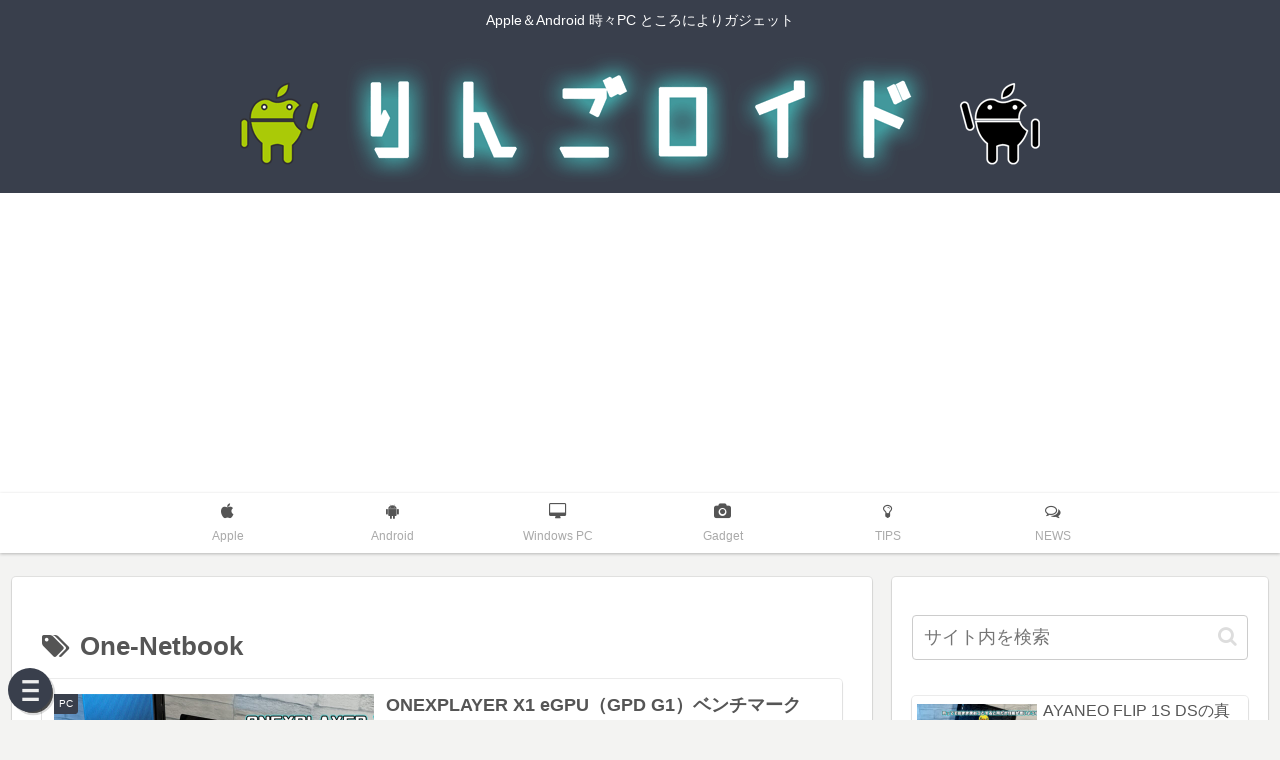

--- FILE ---
content_type: text/html; charset=utf-8
request_url: https://www.google.com/recaptcha/api2/anchor?ar=1&k=6LesrLMlAAAAAArTTdp3NgaSr7qrfwAEP9IXtQ-z&co=aHR0cHM6Ly9hcHBsZXJvaWQuY29tOjQ0Mw..&hl=en&v=N67nZn4AqZkNcbeMu4prBgzg&size=invisible&anchor-ms=20000&execute-ms=30000&cb=9a96vimeuq85
body_size: 48821
content:
<!DOCTYPE HTML><html dir="ltr" lang="en"><head><meta http-equiv="Content-Type" content="text/html; charset=UTF-8">
<meta http-equiv="X-UA-Compatible" content="IE=edge">
<title>reCAPTCHA</title>
<style type="text/css">
/* cyrillic-ext */
@font-face {
  font-family: 'Roboto';
  font-style: normal;
  font-weight: 400;
  font-stretch: 100%;
  src: url(//fonts.gstatic.com/s/roboto/v48/KFO7CnqEu92Fr1ME7kSn66aGLdTylUAMa3GUBHMdazTgWw.woff2) format('woff2');
  unicode-range: U+0460-052F, U+1C80-1C8A, U+20B4, U+2DE0-2DFF, U+A640-A69F, U+FE2E-FE2F;
}
/* cyrillic */
@font-face {
  font-family: 'Roboto';
  font-style: normal;
  font-weight: 400;
  font-stretch: 100%;
  src: url(//fonts.gstatic.com/s/roboto/v48/KFO7CnqEu92Fr1ME7kSn66aGLdTylUAMa3iUBHMdazTgWw.woff2) format('woff2');
  unicode-range: U+0301, U+0400-045F, U+0490-0491, U+04B0-04B1, U+2116;
}
/* greek-ext */
@font-face {
  font-family: 'Roboto';
  font-style: normal;
  font-weight: 400;
  font-stretch: 100%;
  src: url(//fonts.gstatic.com/s/roboto/v48/KFO7CnqEu92Fr1ME7kSn66aGLdTylUAMa3CUBHMdazTgWw.woff2) format('woff2');
  unicode-range: U+1F00-1FFF;
}
/* greek */
@font-face {
  font-family: 'Roboto';
  font-style: normal;
  font-weight: 400;
  font-stretch: 100%;
  src: url(//fonts.gstatic.com/s/roboto/v48/KFO7CnqEu92Fr1ME7kSn66aGLdTylUAMa3-UBHMdazTgWw.woff2) format('woff2');
  unicode-range: U+0370-0377, U+037A-037F, U+0384-038A, U+038C, U+038E-03A1, U+03A3-03FF;
}
/* math */
@font-face {
  font-family: 'Roboto';
  font-style: normal;
  font-weight: 400;
  font-stretch: 100%;
  src: url(//fonts.gstatic.com/s/roboto/v48/KFO7CnqEu92Fr1ME7kSn66aGLdTylUAMawCUBHMdazTgWw.woff2) format('woff2');
  unicode-range: U+0302-0303, U+0305, U+0307-0308, U+0310, U+0312, U+0315, U+031A, U+0326-0327, U+032C, U+032F-0330, U+0332-0333, U+0338, U+033A, U+0346, U+034D, U+0391-03A1, U+03A3-03A9, U+03B1-03C9, U+03D1, U+03D5-03D6, U+03F0-03F1, U+03F4-03F5, U+2016-2017, U+2034-2038, U+203C, U+2040, U+2043, U+2047, U+2050, U+2057, U+205F, U+2070-2071, U+2074-208E, U+2090-209C, U+20D0-20DC, U+20E1, U+20E5-20EF, U+2100-2112, U+2114-2115, U+2117-2121, U+2123-214F, U+2190, U+2192, U+2194-21AE, U+21B0-21E5, U+21F1-21F2, U+21F4-2211, U+2213-2214, U+2216-22FF, U+2308-230B, U+2310, U+2319, U+231C-2321, U+2336-237A, U+237C, U+2395, U+239B-23B7, U+23D0, U+23DC-23E1, U+2474-2475, U+25AF, U+25B3, U+25B7, U+25BD, U+25C1, U+25CA, U+25CC, U+25FB, U+266D-266F, U+27C0-27FF, U+2900-2AFF, U+2B0E-2B11, U+2B30-2B4C, U+2BFE, U+3030, U+FF5B, U+FF5D, U+1D400-1D7FF, U+1EE00-1EEFF;
}
/* symbols */
@font-face {
  font-family: 'Roboto';
  font-style: normal;
  font-weight: 400;
  font-stretch: 100%;
  src: url(//fonts.gstatic.com/s/roboto/v48/KFO7CnqEu92Fr1ME7kSn66aGLdTylUAMaxKUBHMdazTgWw.woff2) format('woff2');
  unicode-range: U+0001-000C, U+000E-001F, U+007F-009F, U+20DD-20E0, U+20E2-20E4, U+2150-218F, U+2190, U+2192, U+2194-2199, U+21AF, U+21E6-21F0, U+21F3, U+2218-2219, U+2299, U+22C4-22C6, U+2300-243F, U+2440-244A, U+2460-24FF, U+25A0-27BF, U+2800-28FF, U+2921-2922, U+2981, U+29BF, U+29EB, U+2B00-2BFF, U+4DC0-4DFF, U+FFF9-FFFB, U+10140-1018E, U+10190-1019C, U+101A0, U+101D0-101FD, U+102E0-102FB, U+10E60-10E7E, U+1D2C0-1D2D3, U+1D2E0-1D37F, U+1F000-1F0FF, U+1F100-1F1AD, U+1F1E6-1F1FF, U+1F30D-1F30F, U+1F315, U+1F31C, U+1F31E, U+1F320-1F32C, U+1F336, U+1F378, U+1F37D, U+1F382, U+1F393-1F39F, U+1F3A7-1F3A8, U+1F3AC-1F3AF, U+1F3C2, U+1F3C4-1F3C6, U+1F3CA-1F3CE, U+1F3D4-1F3E0, U+1F3ED, U+1F3F1-1F3F3, U+1F3F5-1F3F7, U+1F408, U+1F415, U+1F41F, U+1F426, U+1F43F, U+1F441-1F442, U+1F444, U+1F446-1F449, U+1F44C-1F44E, U+1F453, U+1F46A, U+1F47D, U+1F4A3, U+1F4B0, U+1F4B3, U+1F4B9, U+1F4BB, U+1F4BF, U+1F4C8-1F4CB, U+1F4D6, U+1F4DA, U+1F4DF, U+1F4E3-1F4E6, U+1F4EA-1F4ED, U+1F4F7, U+1F4F9-1F4FB, U+1F4FD-1F4FE, U+1F503, U+1F507-1F50B, U+1F50D, U+1F512-1F513, U+1F53E-1F54A, U+1F54F-1F5FA, U+1F610, U+1F650-1F67F, U+1F687, U+1F68D, U+1F691, U+1F694, U+1F698, U+1F6AD, U+1F6B2, U+1F6B9-1F6BA, U+1F6BC, U+1F6C6-1F6CF, U+1F6D3-1F6D7, U+1F6E0-1F6EA, U+1F6F0-1F6F3, U+1F6F7-1F6FC, U+1F700-1F7FF, U+1F800-1F80B, U+1F810-1F847, U+1F850-1F859, U+1F860-1F887, U+1F890-1F8AD, U+1F8B0-1F8BB, U+1F8C0-1F8C1, U+1F900-1F90B, U+1F93B, U+1F946, U+1F984, U+1F996, U+1F9E9, U+1FA00-1FA6F, U+1FA70-1FA7C, U+1FA80-1FA89, U+1FA8F-1FAC6, U+1FACE-1FADC, U+1FADF-1FAE9, U+1FAF0-1FAF8, U+1FB00-1FBFF;
}
/* vietnamese */
@font-face {
  font-family: 'Roboto';
  font-style: normal;
  font-weight: 400;
  font-stretch: 100%;
  src: url(//fonts.gstatic.com/s/roboto/v48/KFO7CnqEu92Fr1ME7kSn66aGLdTylUAMa3OUBHMdazTgWw.woff2) format('woff2');
  unicode-range: U+0102-0103, U+0110-0111, U+0128-0129, U+0168-0169, U+01A0-01A1, U+01AF-01B0, U+0300-0301, U+0303-0304, U+0308-0309, U+0323, U+0329, U+1EA0-1EF9, U+20AB;
}
/* latin-ext */
@font-face {
  font-family: 'Roboto';
  font-style: normal;
  font-weight: 400;
  font-stretch: 100%;
  src: url(//fonts.gstatic.com/s/roboto/v48/KFO7CnqEu92Fr1ME7kSn66aGLdTylUAMa3KUBHMdazTgWw.woff2) format('woff2');
  unicode-range: U+0100-02BA, U+02BD-02C5, U+02C7-02CC, U+02CE-02D7, U+02DD-02FF, U+0304, U+0308, U+0329, U+1D00-1DBF, U+1E00-1E9F, U+1EF2-1EFF, U+2020, U+20A0-20AB, U+20AD-20C0, U+2113, U+2C60-2C7F, U+A720-A7FF;
}
/* latin */
@font-face {
  font-family: 'Roboto';
  font-style: normal;
  font-weight: 400;
  font-stretch: 100%;
  src: url(//fonts.gstatic.com/s/roboto/v48/KFO7CnqEu92Fr1ME7kSn66aGLdTylUAMa3yUBHMdazQ.woff2) format('woff2');
  unicode-range: U+0000-00FF, U+0131, U+0152-0153, U+02BB-02BC, U+02C6, U+02DA, U+02DC, U+0304, U+0308, U+0329, U+2000-206F, U+20AC, U+2122, U+2191, U+2193, U+2212, U+2215, U+FEFF, U+FFFD;
}
/* cyrillic-ext */
@font-face {
  font-family: 'Roboto';
  font-style: normal;
  font-weight: 500;
  font-stretch: 100%;
  src: url(//fonts.gstatic.com/s/roboto/v48/KFO7CnqEu92Fr1ME7kSn66aGLdTylUAMa3GUBHMdazTgWw.woff2) format('woff2');
  unicode-range: U+0460-052F, U+1C80-1C8A, U+20B4, U+2DE0-2DFF, U+A640-A69F, U+FE2E-FE2F;
}
/* cyrillic */
@font-face {
  font-family: 'Roboto';
  font-style: normal;
  font-weight: 500;
  font-stretch: 100%;
  src: url(//fonts.gstatic.com/s/roboto/v48/KFO7CnqEu92Fr1ME7kSn66aGLdTylUAMa3iUBHMdazTgWw.woff2) format('woff2');
  unicode-range: U+0301, U+0400-045F, U+0490-0491, U+04B0-04B1, U+2116;
}
/* greek-ext */
@font-face {
  font-family: 'Roboto';
  font-style: normal;
  font-weight: 500;
  font-stretch: 100%;
  src: url(//fonts.gstatic.com/s/roboto/v48/KFO7CnqEu92Fr1ME7kSn66aGLdTylUAMa3CUBHMdazTgWw.woff2) format('woff2');
  unicode-range: U+1F00-1FFF;
}
/* greek */
@font-face {
  font-family: 'Roboto';
  font-style: normal;
  font-weight: 500;
  font-stretch: 100%;
  src: url(//fonts.gstatic.com/s/roboto/v48/KFO7CnqEu92Fr1ME7kSn66aGLdTylUAMa3-UBHMdazTgWw.woff2) format('woff2');
  unicode-range: U+0370-0377, U+037A-037F, U+0384-038A, U+038C, U+038E-03A1, U+03A3-03FF;
}
/* math */
@font-face {
  font-family: 'Roboto';
  font-style: normal;
  font-weight: 500;
  font-stretch: 100%;
  src: url(//fonts.gstatic.com/s/roboto/v48/KFO7CnqEu92Fr1ME7kSn66aGLdTylUAMawCUBHMdazTgWw.woff2) format('woff2');
  unicode-range: U+0302-0303, U+0305, U+0307-0308, U+0310, U+0312, U+0315, U+031A, U+0326-0327, U+032C, U+032F-0330, U+0332-0333, U+0338, U+033A, U+0346, U+034D, U+0391-03A1, U+03A3-03A9, U+03B1-03C9, U+03D1, U+03D5-03D6, U+03F0-03F1, U+03F4-03F5, U+2016-2017, U+2034-2038, U+203C, U+2040, U+2043, U+2047, U+2050, U+2057, U+205F, U+2070-2071, U+2074-208E, U+2090-209C, U+20D0-20DC, U+20E1, U+20E5-20EF, U+2100-2112, U+2114-2115, U+2117-2121, U+2123-214F, U+2190, U+2192, U+2194-21AE, U+21B0-21E5, U+21F1-21F2, U+21F4-2211, U+2213-2214, U+2216-22FF, U+2308-230B, U+2310, U+2319, U+231C-2321, U+2336-237A, U+237C, U+2395, U+239B-23B7, U+23D0, U+23DC-23E1, U+2474-2475, U+25AF, U+25B3, U+25B7, U+25BD, U+25C1, U+25CA, U+25CC, U+25FB, U+266D-266F, U+27C0-27FF, U+2900-2AFF, U+2B0E-2B11, U+2B30-2B4C, U+2BFE, U+3030, U+FF5B, U+FF5D, U+1D400-1D7FF, U+1EE00-1EEFF;
}
/* symbols */
@font-face {
  font-family: 'Roboto';
  font-style: normal;
  font-weight: 500;
  font-stretch: 100%;
  src: url(//fonts.gstatic.com/s/roboto/v48/KFO7CnqEu92Fr1ME7kSn66aGLdTylUAMaxKUBHMdazTgWw.woff2) format('woff2');
  unicode-range: U+0001-000C, U+000E-001F, U+007F-009F, U+20DD-20E0, U+20E2-20E4, U+2150-218F, U+2190, U+2192, U+2194-2199, U+21AF, U+21E6-21F0, U+21F3, U+2218-2219, U+2299, U+22C4-22C6, U+2300-243F, U+2440-244A, U+2460-24FF, U+25A0-27BF, U+2800-28FF, U+2921-2922, U+2981, U+29BF, U+29EB, U+2B00-2BFF, U+4DC0-4DFF, U+FFF9-FFFB, U+10140-1018E, U+10190-1019C, U+101A0, U+101D0-101FD, U+102E0-102FB, U+10E60-10E7E, U+1D2C0-1D2D3, U+1D2E0-1D37F, U+1F000-1F0FF, U+1F100-1F1AD, U+1F1E6-1F1FF, U+1F30D-1F30F, U+1F315, U+1F31C, U+1F31E, U+1F320-1F32C, U+1F336, U+1F378, U+1F37D, U+1F382, U+1F393-1F39F, U+1F3A7-1F3A8, U+1F3AC-1F3AF, U+1F3C2, U+1F3C4-1F3C6, U+1F3CA-1F3CE, U+1F3D4-1F3E0, U+1F3ED, U+1F3F1-1F3F3, U+1F3F5-1F3F7, U+1F408, U+1F415, U+1F41F, U+1F426, U+1F43F, U+1F441-1F442, U+1F444, U+1F446-1F449, U+1F44C-1F44E, U+1F453, U+1F46A, U+1F47D, U+1F4A3, U+1F4B0, U+1F4B3, U+1F4B9, U+1F4BB, U+1F4BF, U+1F4C8-1F4CB, U+1F4D6, U+1F4DA, U+1F4DF, U+1F4E3-1F4E6, U+1F4EA-1F4ED, U+1F4F7, U+1F4F9-1F4FB, U+1F4FD-1F4FE, U+1F503, U+1F507-1F50B, U+1F50D, U+1F512-1F513, U+1F53E-1F54A, U+1F54F-1F5FA, U+1F610, U+1F650-1F67F, U+1F687, U+1F68D, U+1F691, U+1F694, U+1F698, U+1F6AD, U+1F6B2, U+1F6B9-1F6BA, U+1F6BC, U+1F6C6-1F6CF, U+1F6D3-1F6D7, U+1F6E0-1F6EA, U+1F6F0-1F6F3, U+1F6F7-1F6FC, U+1F700-1F7FF, U+1F800-1F80B, U+1F810-1F847, U+1F850-1F859, U+1F860-1F887, U+1F890-1F8AD, U+1F8B0-1F8BB, U+1F8C0-1F8C1, U+1F900-1F90B, U+1F93B, U+1F946, U+1F984, U+1F996, U+1F9E9, U+1FA00-1FA6F, U+1FA70-1FA7C, U+1FA80-1FA89, U+1FA8F-1FAC6, U+1FACE-1FADC, U+1FADF-1FAE9, U+1FAF0-1FAF8, U+1FB00-1FBFF;
}
/* vietnamese */
@font-face {
  font-family: 'Roboto';
  font-style: normal;
  font-weight: 500;
  font-stretch: 100%;
  src: url(//fonts.gstatic.com/s/roboto/v48/KFO7CnqEu92Fr1ME7kSn66aGLdTylUAMa3OUBHMdazTgWw.woff2) format('woff2');
  unicode-range: U+0102-0103, U+0110-0111, U+0128-0129, U+0168-0169, U+01A0-01A1, U+01AF-01B0, U+0300-0301, U+0303-0304, U+0308-0309, U+0323, U+0329, U+1EA0-1EF9, U+20AB;
}
/* latin-ext */
@font-face {
  font-family: 'Roboto';
  font-style: normal;
  font-weight: 500;
  font-stretch: 100%;
  src: url(//fonts.gstatic.com/s/roboto/v48/KFO7CnqEu92Fr1ME7kSn66aGLdTylUAMa3KUBHMdazTgWw.woff2) format('woff2');
  unicode-range: U+0100-02BA, U+02BD-02C5, U+02C7-02CC, U+02CE-02D7, U+02DD-02FF, U+0304, U+0308, U+0329, U+1D00-1DBF, U+1E00-1E9F, U+1EF2-1EFF, U+2020, U+20A0-20AB, U+20AD-20C0, U+2113, U+2C60-2C7F, U+A720-A7FF;
}
/* latin */
@font-face {
  font-family: 'Roboto';
  font-style: normal;
  font-weight: 500;
  font-stretch: 100%;
  src: url(//fonts.gstatic.com/s/roboto/v48/KFO7CnqEu92Fr1ME7kSn66aGLdTylUAMa3yUBHMdazQ.woff2) format('woff2');
  unicode-range: U+0000-00FF, U+0131, U+0152-0153, U+02BB-02BC, U+02C6, U+02DA, U+02DC, U+0304, U+0308, U+0329, U+2000-206F, U+20AC, U+2122, U+2191, U+2193, U+2212, U+2215, U+FEFF, U+FFFD;
}
/* cyrillic-ext */
@font-face {
  font-family: 'Roboto';
  font-style: normal;
  font-weight: 900;
  font-stretch: 100%;
  src: url(//fonts.gstatic.com/s/roboto/v48/KFO7CnqEu92Fr1ME7kSn66aGLdTylUAMa3GUBHMdazTgWw.woff2) format('woff2');
  unicode-range: U+0460-052F, U+1C80-1C8A, U+20B4, U+2DE0-2DFF, U+A640-A69F, U+FE2E-FE2F;
}
/* cyrillic */
@font-face {
  font-family: 'Roboto';
  font-style: normal;
  font-weight: 900;
  font-stretch: 100%;
  src: url(//fonts.gstatic.com/s/roboto/v48/KFO7CnqEu92Fr1ME7kSn66aGLdTylUAMa3iUBHMdazTgWw.woff2) format('woff2');
  unicode-range: U+0301, U+0400-045F, U+0490-0491, U+04B0-04B1, U+2116;
}
/* greek-ext */
@font-face {
  font-family: 'Roboto';
  font-style: normal;
  font-weight: 900;
  font-stretch: 100%;
  src: url(//fonts.gstatic.com/s/roboto/v48/KFO7CnqEu92Fr1ME7kSn66aGLdTylUAMa3CUBHMdazTgWw.woff2) format('woff2');
  unicode-range: U+1F00-1FFF;
}
/* greek */
@font-face {
  font-family: 'Roboto';
  font-style: normal;
  font-weight: 900;
  font-stretch: 100%;
  src: url(//fonts.gstatic.com/s/roboto/v48/KFO7CnqEu92Fr1ME7kSn66aGLdTylUAMa3-UBHMdazTgWw.woff2) format('woff2');
  unicode-range: U+0370-0377, U+037A-037F, U+0384-038A, U+038C, U+038E-03A1, U+03A3-03FF;
}
/* math */
@font-face {
  font-family: 'Roboto';
  font-style: normal;
  font-weight: 900;
  font-stretch: 100%;
  src: url(//fonts.gstatic.com/s/roboto/v48/KFO7CnqEu92Fr1ME7kSn66aGLdTylUAMawCUBHMdazTgWw.woff2) format('woff2');
  unicode-range: U+0302-0303, U+0305, U+0307-0308, U+0310, U+0312, U+0315, U+031A, U+0326-0327, U+032C, U+032F-0330, U+0332-0333, U+0338, U+033A, U+0346, U+034D, U+0391-03A1, U+03A3-03A9, U+03B1-03C9, U+03D1, U+03D5-03D6, U+03F0-03F1, U+03F4-03F5, U+2016-2017, U+2034-2038, U+203C, U+2040, U+2043, U+2047, U+2050, U+2057, U+205F, U+2070-2071, U+2074-208E, U+2090-209C, U+20D0-20DC, U+20E1, U+20E5-20EF, U+2100-2112, U+2114-2115, U+2117-2121, U+2123-214F, U+2190, U+2192, U+2194-21AE, U+21B0-21E5, U+21F1-21F2, U+21F4-2211, U+2213-2214, U+2216-22FF, U+2308-230B, U+2310, U+2319, U+231C-2321, U+2336-237A, U+237C, U+2395, U+239B-23B7, U+23D0, U+23DC-23E1, U+2474-2475, U+25AF, U+25B3, U+25B7, U+25BD, U+25C1, U+25CA, U+25CC, U+25FB, U+266D-266F, U+27C0-27FF, U+2900-2AFF, U+2B0E-2B11, U+2B30-2B4C, U+2BFE, U+3030, U+FF5B, U+FF5D, U+1D400-1D7FF, U+1EE00-1EEFF;
}
/* symbols */
@font-face {
  font-family: 'Roboto';
  font-style: normal;
  font-weight: 900;
  font-stretch: 100%;
  src: url(//fonts.gstatic.com/s/roboto/v48/KFO7CnqEu92Fr1ME7kSn66aGLdTylUAMaxKUBHMdazTgWw.woff2) format('woff2');
  unicode-range: U+0001-000C, U+000E-001F, U+007F-009F, U+20DD-20E0, U+20E2-20E4, U+2150-218F, U+2190, U+2192, U+2194-2199, U+21AF, U+21E6-21F0, U+21F3, U+2218-2219, U+2299, U+22C4-22C6, U+2300-243F, U+2440-244A, U+2460-24FF, U+25A0-27BF, U+2800-28FF, U+2921-2922, U+2981, U+29BF, U+29EB, U+2B00-2BFF, U+4DC0-4DFF, U+FFF9-FFFB, U+10140-1018E, U+10190-1019C, U+101A0, U+101D0-101FD, U+102E0-102FB, U+10E60-10E7E, U+1D2C0-1D2D3, U+1D2E0-1D37F, U+1F000-1F0FF, U+1F100-1F1AD, U+1F1E6-1F1FF, U+1F30D-1F30F, U+1F315, U+1F31C, U+1F31E, U+1F320-1F32C, U+1F336, U+1F378, U+1F37D, U+1F382, U+1F393-1F39F, U+1F3A7-1F3A8, U+1F3AC-1F3AF, U+1F3C2, U+1F3C4-1F3C6, U+1F3CA-1F3CE, U+1F3D4-1F3E0, U+1F3ED, U+1F3F1-1F3F3, U+1F3F5-1F3F7, U+1F408, U+1F415, U+1F41F, U+1F426, U+1F43F, U+1F441-1F442, U+1F444, U+1F446-1F449, U+1F44C-1F44E, U+1F453, U+1F46A, U+1F47D, U+1F4A3, U+1F4B0, U+1F4B3, U+1F4B9, U+1F4BB, U+1F4BF, U+1F4C8-1F4CB, U+1F4D6, U+1F4DA, U+1F4DF, U+1F4E3-1F4E6, U+1F4EA-1F4ED, U+1F4F7, U+1F4F9-1F4FB, U+1F4FD-1F4FE, U+1F503, U+1F507-1F50B, U+1F50D, U+1F512-1F513, U+1F53E-1F54A, U+1F54F-1F5FA, U+1F610, U+1F650-1F67F, U+1F687, U+1F68D, U+1F691, U+1F694, U+1F698, U+1F6AD, U+1F6B2, U+1F6B9-1F6BA, U+1F6BC, U+1F6C6-1F6CF, U+1F6D3-1F6D7, U+1F6E0-1F6EA, U+1F6F0-1F6F3, U+1F6F7-1F6FC, U+1F700-1F7FF, U+1F800-1F80B, U+1F810-1F847, U+1F850-1F859, U+1F860-1F887, U+1F890-1F8AD, U+1F8B0-1F8BB, U+1F8C0-1F8C1, U+1F900-1F90B, U+1F93B, U+1F946, U+1F984, U+1F996, U+1F9E9, U+1FA00-1FA6F, U+1FA70-1FA7C, U+1FA80-1FA89, U+1FA8F-1FAC6, U+1FACE-1FADC, U+1FADF-1FAE9, U+1FAF0-1FAF8, U+1FB00-1FBFF;
}
/* vietnamese */
@font-face {
  font-family: 'Roboto';
  font-style: normal;
  font-weight: 900;
  font-stretch: 100%;
  src: url(//fonts.gstatic.com/s/roboto/v48/KFO7CnqEu92Fr1ME7kSn66aGLdTylUAMa3OUBHMdazTgWw.woff2) format('woff2');
  unicode-range: U+0102-0103, U+0110-0111, U+0128-0129, U+0168-0169, U+01A0-01A1, U+01AF-01B0, U+0300-0301, U+0303-0304, U+0308-0309, U+0323, U+0329, U+1EA0-1EF9, U+20AB;
}
/* latin-ext */
@font-face {
  font-family: 'Roboto';
  font-style: normal;
  font-weight: 900;
  font-stretch: 100%;
  src: url(//fonts.gstatic.com/s/roboto/v48/KFO7CnqEu92Fr1ME7kSn66aGLdTylUAMa3KUBHMdazTgWw.woff2) format('woff2');
  unicode-range: U+0100-02BA, U+02BD-02C5, U+02C7-02CC, U+02CE-02D7, U+02DD-02FF, U+0304, U+0308, U+0329, U+1D00-1DBF, U+1E00-1E9F, U+1EF2-1EFF, U+2020, U+20A0-20AB, U+20AD-20C0, U+2113, U+2C60-2C7F, U+A720-A7FF;
}
/* latin */
@font-face {
  font-family: 'Roboto';
  font-style: normal;
  font-weight: 900;
  font-stretch: 100%;
  src: url(//fonts.gstatic.com/s/roboto/v48/KFO7CnqEu92Fr1ME7kSn66aGLdTylUAMa3yUBHMdazQ.woff2) format('woff2');
  unicode-range: U+0000-00FF, U+0131, U+0152-0153, U+02BB-02BC, U+02C6, U+02DA, U+02DC, U+0304, U+0308, U+0329, U+2000-206F, U+20AC, U+2122, U+2191, U+2193, U+2212, U+2215, U+FEFF, U+FFFD;
}

</style>
<link rel="stylesheet" type="text/css" href="https://www.gstatic.com/recaptcha/releases/N67nZn4AqZkNcbeMu4prBgzg/styles__ltr.css">
<script nonce="jD3Ex1tvrOHqyzhJ_Ks_ZQ" type="text/javascript">window['__recaptcha_api'] = 'https://www.google.com/recaptcha/api2/';</script>
<script type="text/javascript" src="https://www.gstatic.com/recaptcha/releases/N67nZn4AqZkNcbeMu4prBgzg/recaptcha__en.js" nonce="jD3Ex1tvrOHqyzhJ_Ks_ZQ">
      
    </script></head>
<body><div id="rc-anchor-alert" class="rc-anchor-alert"></div>
<input type="hidden" id="recaptcha-token" value="[base64]">
<script type="text/javascript" nonce="jD3Ex1tvrOHqyzhJ_Ks_ZQ">
      recaptcha.anchor.Main.init("[\x22ainput\x22,[\x22bgdata\x22,\x22\x22,\[base64]/[base64]/[base64]/[base64]/[base64]/[base64]/KGcoTywyNTMsTy5PKSxVRyhPLEMpKTpnKE8sMjUzLEMpLE8pKSxsKSksTykpfSxieT1mdW5jdGlvbihDLE8sdSxsKXtmb3IobD0odT1SKEMpLDApO08+MDtPLS0pbD1sPDw4fFooQyk7ZyhDLHUsbCl9LFVHPWZ1bmN0aW9uKEMsTyl7Qy5pLmxlbmd0aD4xMDQ/[base64]/[base64]/[base64]/[base64]/[base64]/[base64]/[base64]\\u003d\x22,\[base64]\\u003d\\u003d\x22,\x22IsKEED8uw5DCunNMwr4vwq9TO1dNVUfDkMOlwpBPVzhqw4vCuAHDrwTDkRg1ClVKFw4RwoBQw5nCqsOcwqDCu8Kra8OYw6MFwqk4woUBwqPDrMOXwozDssKDGsKJLioBT2B0e8OEw4lkw60ywoMEwoTCkzIfWEJaV8K/H8KldELCnMOWWGBkwoHCmMOZwrLCklPDm3fCisOfwoXCpMKVw74hwo3Dn8Obw5TCrgtPJsKOwqbDl8KLw4Ika8Odw4PClcOTwp49AMOeJjzCp1k8wrzCt8O/GFvDqx5yw7x/RzRceV/CsMOETBINw5dmwqMMcDB3dFU6w47DhMKcwrF9wqI5IlQ7YcKsABZsPcKXwrfCkcKpesOcYcO6w63CkMK1KMO2HMK+w4Mkwo4gwo7CpMK5w7oxwqFOw4DDlcKQB8KfScKmSSjDhMKzw5QxBHjClsOQEEvDmybDpU/CjWwBSwvCtwTDv2lNKm5NV8OMZcOFw5J4NHvCuwt9CcKifjdwwrsXw6TDtMK4IsKYwqLCssKPw4N8w7hKNsK2N2/DisOoUcO3w6PDkQnChcOdwr0iCsOXFCrCgsOcMHhwGcO8w7rCiTPDg8OEFGciwofDqmTCtcOIwqzDrsOfYQbDuMK9wqDCrFLCgEIMw4DDocK3wqo3w4MKwrzCm8KJwqbDvXzDsMKNwonDm0hlwrhAw5U1w4nDicK7XsKRw6gqPMOcXcKOTB/[base64]/w542fGZKeAvDjSdycsKlwptMZhTDoMOzcktWw61xccOIDMOkYT06w6MPLMOCw4bCk8KcaR/CqMOrFHwHw7U0UyteQsKuwp/[base64]/DvkAiFsOZA8OoPMKTIDbCgsKXBznCm8KnwrzCn1jDtVFwdsOgwrjCsA45KyFfwqjCkcOiw54Yw7c3wpvCpRQKw7zDtsOwwoYiOSzCkcOzPk9dO0bDicKnw5E6w6d/PcKbVW3ChggGXMKTw4rDp39NCBIhw4DCrD9Aw5YywpjCl0LDi1tracKZdkPCtMKdwoEHVhfCqRLChwhmwofCrMKKfcOBw6pow6fDncKmAlYSXcO7w57CgsKRWcKEQhDDr2cDc8KOwpzCmBZQw7MywqIfRm/[base64]/DjDsJw7vDnW8BecOTwoMPN3DCnydiw5PDusKWwpEZwr0XwovDtcODw71SM3HDqxRowqg3w63DscOzK8Kuw7bDgMOrVDxAwp8uRcKgXUjDsVUqal/CnsK2dxnDv8KjwqDDuDFEwpnCrsOBwqNFw67CmsOSwobCl8KMLMOwUkBIDsOOwr0KSVjCosOiwpvCk2/DvcKQw6jCgcKRGE50OAjCoRDDhcKmRiDClWPDgRDCq8Oqw6wHw5t0w6PCg8OpwpPCnMKgIVLDssOewo57Dilqwo42PcKmBMOPOcObwocLw6zChMOFw5pTfcKcwovDj34JwrXDhcO6SsKUwoERTsO5QsK+I8OYQsO/w47DklDDgMKfGMKycSDCngDDs30twqpYw47DnGPCjkjCncKpVcOLaR3DjcOpB8K/dsOqGSnCssOVwoDDnHdbJ8O/[base64]/DtHcDUiDDj8ONBMOlwozCkMK3EsOGw5vDncOdw65KfEswYloSYCUIw7XDuMO2wpbCo0sCVCoZwqbCpQhBe8ObenJJR8O8CnM/ej/Cr8OZwoA3PU7DkGDDtX3CmMOgBsO2w6cEJ8KYwrfDkDzCkAfCm3vDksOINlwiwr9gwofCn3jDtCAJw7V3MCA/[base64]/w7LDpsOmAmoZbMKtw5lecHV6wrlnCsKzdMKWw45fVsKGChcHcMOZNsOJwobDpcOswp4MRsKAezLCnsKqeCvCpMKTw7jCtHfCo8KjClpHScOdw57DhCgLw6PCl8KdZsK8w5MBJcKJWkfCm8KAwoPCoA/ClhIdwrUrRwlJwrHCpQ1/w5hLw7/ChsKQw6jDqsO0Hkgnwq1xwpV2IsKLWmLCrA/DlyVDw7LCv8KDNMKFY21AwrJKwqPDvDAZcUMvJjZYw4DCgMKSL8Opwq7CkcKyCwU9cz5HEV7DsA7DjMKdRlfCl8OBNMKFTcO7w60Cw6IywqrChklFDMKdwqgPfMKBw4PCgcO8HMOsGzTCi8KlNSrCqMOjFMO4w6PDoG3CoMODw7/DmGTCkFPClmvDg2ohwoo1woEhSMO+wqITSw9gwqvDuS3Dt8O4dsKzHm7DgMKiw7bCmngDwrsLZMOzw6ovw4ZwBsKRcsOywrtQCG0pJMO5w6hZC8Kyw5nCpMKYJsKlB8OEwp3CnjMxLz8gw71dal/DoR7DtEtuwrLCpRoJc8Odw4TCj8O4wp15w4LCsUxbMMKIUMKcwodVw7LDpMKCwo3Cs8Kkw4LCpsK/amPCrTNnfcK7X1F2TcOvJ8O0woTCmcO3SyfCuXXDkSDCmwsNwq10w4tZBcO2wrXCqUoLO0BKwpk1GAtHwozCiG1Cw5wMwoJ/wpheI8OMPUI9w4jCtBrCvcONw6nCssObwodfOCnCqUJiw47Cu8O2w40ewooYwrvDmVrDgRrCi8OyBsK4wog7PQB6YMOPXcK+VidncHVjQ8OvOcK8d8OPwoUFEydLw5rCi8OpcMOHQMOfwq/Ct8Kxw6bCiE/DnVwEbMKrAcK7Y8OaMsOVWsKew5sfw6ROw4vDncOqVzFNYsKvw6nCvmnDhWJ+N8OtHz4aVXzDj3s6BkTDkzjDg8Opw5HChXJtwpfCg2ErWBVWZcO8wo4Qw6xFw4V+HHXChnQCwr9jNm/CiBTDpB/Dk8Klw7TCnCkqL8OSworCjsO5MENVcVZvwq0ed8O8wo7Cr0Fgwq5ZTRUIw5lLw5vCnxkjfTt0wotEVMOUPcKFwpjDqcKWw6Fmw4nCnA3DtcOUwrIALcKTw7lww6t0IFATw5kracOpMgLDs8OFAMO+e8K6AcOsOMOsYkrCoMO8OMO/[base64]/[base64]/[base64]/[base64]/woZ+Xn/DksKvwrR1w7RRIjodw4VPw47CqcKeFwRwCEzDklLClsOSwqDDhQVRw50Kw6TCsSzChcOBwo/Cn1Rzwoplw50rL8Kqw7DDtUfDu0crO2U7w6XDvSHDlBTCihVkwqHCjw3CtW4Zw4wKw4vDjx/ChsKoWcKRwrPDqsOrw4o0NCMzw5E3LsKVwp7DvXTCn8Ksw4wMwp3CosOtw5DCnwtvwqPDrHtjE8OZMQZWwprDicOtwrbDpSteIsO7OcOkw6tnfMO7DXVCwrICacKbw5BOw5Axw4PCs1pgwqrCgsKgw5DCjMKxDUEGIcOXKS/Do2PDog8awqTCkcKpw7LDjB/[base64]/CsMOqPFvDr8KOwqQKUcOcw6vDsMO9DRIub3fDm3gBwpJROsK/[base64]/CjcKOHGxowr3DjMOvY8KtD2vDjUfCvE0QwoV1RC/CpcONwpZOZHLDtkHCosOiDx/DiMKENEVAMcKTaztXwrTDlMKGGE4gw6NccA4/w6ESJQLDn8KNwqcVCsOFw4XClsOdLwzCkMOOw4bDgDLDuMOZw7M6w6EQDFbCtMKbJ8KCd2zCocK3M2rCkcObwrhnVhImw4t7JlErK8OUwo9dwqzCi8Osw4NKUibDmks6wqtFw7wEw6Fcw6Qxw6fDv8O2w7guYsKMMw7Dr8KzwoZAw5/DnH7DqMK/w7woH0pMwonDvcKEw51XJGtUw5HCpXjCv8OVVsKrw7vCoXtrwo58w5QFwqDCrsKewqJGdX7DsC7DsifCqMKMWMKyw5wTw6/Di8OoKiPChT3Cg3HCvXjCo8OofsO5acKZV3LDucKFw6XCnsOIdsKMw5/[base64]/[base64]/[base64]/CrQM5w59tYhUwwrxUw7nDmgRowo1kK8KDwqTDp8OUw7wZwqoUPsOkw7XDscO+ZsKmwpvDmE/DghDCrcOvwr3DqR06GjRiwqzCjT7Dt8K0JRnCgh4Rw6bDoQ7CjgU2w6wKwoXCg8Olw4VLw5PCpFLDtMOzwoMsNRoxwrA3KsK6w5rCvE7DmWXCmQTCsMOKw7VVwpDDgsK1wp/CvjxxRsOAwoLDksKHwrk2CETDgsOBwrw/X8KHw7vCqMK5w6DCqcKGwrTDgjTDp8OTwpUjw4Qlw4M8I8OpVMOMwot8MMK/w67CtMOxw6U7ExM/QF/CqE3ClFbDnxXDilUQfcKVbsOPDcKjYioLw5YcIB3CoiXChcO2NMKCw57ClUtXwpNkJMO5OcKWwoNbT8OcQMKSHT95w48FZi4eesOuw7fDuR7Chjdcw5TDnMKfZsOew7rDgS/CuMK0ScObERtOEsKKFTpkwrgpwpI+w5Ruw4QWw5ltQsOVw7sPw7bDosO6woQKwpXDtG0AI8KdcsOQJsKNw4zDmFY1ScKfNsKfBk3CklvDlV7DqFwwYFDCr246w5TDjADDtHMZAMKKw4HDssKbw7rCoR5+M8OWDj5Bw4FDwrPDsyDCs8Kiw7k/w53CjcOJdsO+G8KAacK5VMOAwpILdcOtIm16WMOFw63ChsOfwpTCp8Kmw7HCr8OyOEVuBXXCq8OiSkwSaUE8HwQBw6XCqMORQi/CqcKcbnHCsHoXw44gw7/DscOnw4RYGsOSw6MORTjCqsOWw4p9LBXDmnJ4w7fCkcOWw4TCujvDpEbDgcKXwpwnw6o4Pzk4w6nCoi/ClcKxwrt2w5jCkcOOasOQw7F0wppHwpzDsVHChsKWa2bDjMKNw6nDvcKQAsKYwqNvw6kiVW9gEUpAQHjDg2wgwqgow4PCk8KVw7vDgcK4NMOiwqtRYsOkVMOlw6fChjFIGxrDvCfDvFLDjMKsw7XDi8Okwoggw74DfRHDlw/CpV7CmRLDtMOkw4hyFsKtwrFLT8K0HcKyKsOew4HCvMKQw513wpdLw4TDqxsxw5clwqXCkCtmTsKwV8OHw53CjsKYXENkw7XDoAsQci18YHPDvcKPfsKcThYGRMORVMK/wpTDqMOqwpXDlMOqeDLDmcOJfsOpw6rDsMOPflvDl0ktwpLDrsKjW27CvcOUwpjDll3Co8OlMsOYCsO1Y8K4w4fCnMOoCsOmwoxjw7ZrOMOiw4ZZwrEbcXUyw6d8w4vDlcONwrh7wpnDscO5wpVRw5LDiT/DicOLwqzDojs1O8KTwqXDgHB8wp9kasO4wqQKHsK+UHZJw6VFOcO/NksBw74SwrtdwoMCMA9HD0XCusOTVl/CkEwnw4/Ds8K/w5fDu3jDnm/[base64]/[base64]/w4zCm8O8FMOQKkkIw4LCjScvwrhvaMOuwprCrn/[base64]/DmcOvw4TCnw0QOcKtwooawpNkbMKcPRnDtMO+ZMKyVX7CisOXw4U4wpcLfsKfwo/Dl0E0w6HDnsKWNgLCpTIFw6V0w6zDhsO3w5Acwq7CsHBXw506w49OZHrDlMOLM8OAAsO2DcKpdcKYGkNPNwhQYijCv8OYw4DDrmUPwpM9wrvCo8OOL8K3wqPCtToswol/[base64]/[base64]/wprDvi3DhcKVNsKrw5/CnSHCkcOfwp7CnRrDoipewp43w4MUOgvDo8O/w77DscK3UMOSBQLCk8OVV2AHw4EdG2vCjCPChwtOMMKgaXLDlHDChcKQwp3CpMKRW0IdwpTCrMKRwqAMwr0ow6/DnEzCsMKUw4lpwpVSw65twqtAFcKdLGDCoMOUwpfDvsOgGsKNw63DompRS8OmdVTCu39+UcOZJsOmw6B6dVpuwqNtwqnCqsOicV/Ds8KtNsO6McOVw5rCmCd+WcKqwq1NHmnCsyrCoTXDkcKqwoVUHXvCuMKkwpLDgDdnR8O2wqrDu8KgQG/Dq8OPwpU7HUpew6sNwrPDscORPcORwojCkcK1w4Q5w7NAwpszw4vDhMKybsOkdXjCpMKsQG8CM3bCpx9WaivChMKwUsOtwr4yw7lNw75Lw5HCk8KvwqhIw6HChsKfwo87wrDDncKDwrUnFcKSDsOdaMKUSSdRGALCm8OsK8Olw4/Di8KZw5DChDEZwrbCs2oxN0zCuWvChF/CusOGeCbCicKWJ1Uew6DDj8KjwphrcsK7w70rw5wRwok4RyJDMMK0wpwHw5/CglnDvMK8OyLCnCzDjcKxwpZmWWhPbBzCscOMWMKxb8KaDsKfw4UewrrDnMK3B8O4wqVrOsO9IXbDuxlGwq3CssOaw7Qww5jCpcK/woQAfMKgXsKeCsKjcsOuBybDrwJHw5wYwqrDkgVkwonCqcK5wozDnTkrdsOTw7cZbEcFw7Blw4YLPcKhMsOVw4zDqDFscMKvC3/[base64]/[base64]/w7rDkht3fMOYwpjDpcO9F3dvw6/CgQjDsmfDuz/[base64]/ClMOMJy/ChUwxC8KUw4TCucOgeMOSY8K+wqPDnhzDhxrCtRLDuA/DgMOpGA1Tw7howrXCv8OgD3fCuU/DlyJzw5fCksKgGsKhwrEiwqdjwqDCk8O+bcOOMR/ClMK4w6nChFzDuDHCqsK0w4NsXcOgQ1lCFsKOMMKoNsKZCxUuIMK+wrEQMkXDl8KMZcOlw4IewowTcH5+w49ZwrfDpMK+dsOVwpkcw7TDm8KNw5DDiEgIc8KCwo/[base64]/DgDMrwqrDl0/CnMOpZsOdE1PDuRrDoDvCvcOjMiPDiQ42w5JMLFlsCcOxw4ldM8KPw5HCvmfCi1DDv8KBwqTDpz97w53CvBlhAcKCwoLDjgPDnihTw6jDjEZpwoDDgsKne8KXMcKOw6PClANgVS/[base64]/ClMKrXD8XEzDDkcKtKxFWOcKdLhvCp8OeEQgnw6Viwr/ChcKZVG3Dnm/DhMOYwqHDn8KBFzzDmHbDjmDCgcKnAV/DlStdIxLChRMSw5XDvcOdXQ7DrTYNw7XCtMKrw5vCpsKAf1ZueiQXCcOew6NzI8ORGGRkwqJ/[base64]/CmV7CiMKxFBXDsgLChTjChhvDtDPDkzjCrRbDh8OoMsK3MmTDlMOGbWUNIhp8Ph/CmmQXay1NT8Ksw5vDp8OCYsOhP8OsEsOSJAYVZywmw5rCucKzDl58wo/DpFvCscK9w4XDsnnDo3FAw6wawq0lB8KHwqDDtU4qwqLDvmzCvcKQCMOjwqkEBsK0CS5NF8O9w5dcw6XCmiHDssO0woDDicKdw7dAw57ClgrCqMOnPMKlw5LCqMONwprCrHTCuV1hUUHCnAMTw4Ivw5fCpDXDrsKfw5XDnzUHasK3w5rDkcKiPcOKwqQ/w7fDrMOJwrTDoMKFwrTDrMOiKxgDaW0Cw69DA8OIDcKafSRFUBJyw4XDp8O9w6RNwrjCpiEtwoAZwqLCtjbCiwFRwq7DhhPCs8KbWy0ASxrCoMKrbcO4wqoLR8KJwrPCsxXCjsKtHcOtPifDkCs/wpDDvg/CnCVqTcK4wq7DrwvCs8O8AcKmX3UUfcKzw6IjJgHDnBfCoHpyGcO9HcO7wqTDowfDssOLUhjCtnXCmhNlXMKnwqHDg1rCvRPDl0/Dv1LCj3vCrScxJB3CpMO6BcOVwp3DhcO5axpAworDiMOHw7cBEBEDF8KPwrFgD8OZw5Row5bChsKlGHIJwp/DoD8fw6jDhkZqwowUwqhkbWnCs8OAw7jCpcKAZSHCuHjCjsKTIMOQwqFlREzDiGjDom4vF8O/[base64]/[base64]/wqYabwd/[base64]/[base64]/Txgww7Zfw4Z6eHXDqsKgX8O9woIpw7N3wrkhw59Rwpwxw6/CslbCjzsdEMOINSQYZcOqDcODEF/[base64]/[base64]/Ck2fCr2zCnMOgMwUMw7ppX3ldwpzDgk0MOArCnsKAM8K1EGfDh8OwUcObU8K+cXvDvR7CosOkV2gme8KNVMKfwrXDqn7DvG0/wq/Di8OGIsOew5PCgFHDu8Omw43DlcK0OsOawqrDuR9rw6pVI8KxwpXDlHloU1LDhwFGw77CgcK5WcOSw5PDm8KJEcK6w71oVcOsb8KxYcKGFWAUw4hkw7VKwoxKwr/DvkBXw7JtT2LCmn4WwqzDv8OiNSweTX9aHR7DgMOkwq/Dkjhqw6UYMAt/[base64]/RzfChMKIcywFwrgVVcOMfMOWwo3DqMKLT01+wpAdwogOMsOtwpYZJ8K5w6NxZMKcwpJFRcO5woM+IMK/CcObHcKCFMOUV8OIFAfCgcKYwrxhwr7DvDvCqmPCq8KZwp4kTVY3c0bCncOWwrPDoAzCkMKcecK6H28gesKZwpF8QcO/[base64]/DoRh7FMOYwrREwrfDoT1HwqZ3XcOvZMKFwrbClcKfwpTCtVsCwqlNwo/[base64]/DrMOww7V2eMKAMsO1DMKCFcKSw7LDlBEtw7nDgsKwGsKfwrJ+NMO8DCoJHxBQwppMw6ZCMcOlKgTDhAITdcOIwrHDkcK9w5sgGhzDvMO/VRFeKMK5wonDocKCw6zDu8OrwqXDksOew73ClHBsNcK5wpEQeCEOw4DDiQPDosKHwo3DhsO/VMOswoHCtMOsw57CiRN/wr4FcsKVwoMlwqlPw77DgsOkGG3CsVfCgwZ9wrYtG8OtwrvDrMKkfcOPw5/CusKHw6hDOi3Di8O4wrvCrMOMSXfDjXFXwobDggMjw5/CiF7CtHcFYkZbc8ONMn9MQlDDgW7CtMK8wozDksOcF2HDhVbCsjk4UhLCoMO5w5t/w591wp55w7N0Qz7CpHbDiMOCc8KOIsK/RWY9woXCgicIw6vChl/CjMOnScOITQLCjMOfwo/ClMKiw5IMw4PCosOIwrvCq3Y+w6tUGVHCkMK1w47CrsODVwEXZAM6wq1/[base64]/DmsKBwq8nZgrDrMOtCm4+w5PCsRM0IMOoCAnDo0A5YV/DtMKYY3fCqMOZw7Bswq/CrsKEHMODdmfDsMOhLH5dGkIDccOIOTknw6RnI8Oww5DClnE5MDHDrhfCgUlUd8KBw7oPa3dPdCbCisK1w5cTJMK2WcO1Xxpsw6JJwr3DiW/DuMOHw67DgcKkwoHCmjUcwrHDqlYXwprDs8KDHMKWw7bCn8K/cGrDg8KjTMOzCMKHw45jCcKybmbDhcKXCHjDr8OcwrDDhMO2FcKlw5rDowbCmsOZcMKNwr4xIX/DmMOCGMK5wrRdwqdRw6oRPMKEV0lcwoV3w40oOsK7w4rDj0BZZ8KvH3V0wqfDk8KZwpJEw6lkw7kzwrzCtsK5U8O2T8Ofwq4mw73CrGvCp8OdNkhOUsKlM8KOT3d2fXzCnsOqYsKswqAFPMKHw6FKwp1Xw6ZNT8KRwoLCmMKqwqtJFsKbe8OUSSXDgcK/wq/[base64]/Dl8Knw5RaHMOwwpkTwp/ChUt7w6fCvmp2RWIEF1nCosOkw5gmwoHCtcOVw7xhw6/DlGYVwoI2bMKrQ8OgS8Kbw43CicKaKULDl0AWwp4Rwp0VwpkWw4BdM8Okwo3CiDgnPcOtCWTDoMKOLWbDtEZkJH/[base64]/QsKUZcO6w5Zpw50fwrLDp8K3woLCpBPDksOcwpAvw7vDvgXDsVRHGC8CP2fChsKTwpJfH8KkwrwKwp0rwrNfesKjw4TCtMOSQz5dIsOIwqV/w5PCvCZDK8OkRHrCvMO6OMKxdMO5w5RNwpNtXMODDcKPEsOIw6PDl8Kvw4rCmMOGDB/Ct8ODwpQLw4XDiVx9wrp1wrTDvBkfwpPCqX9ywoPDtcKbOAo9RMK8w6l1PVzDjlHDusKpwrc9wrDDo2rCscKiw7QnUT8lwqFfw7jCpcK/fMK2wqrDq8Ohw5Rhw6fDn8OCwp0+dMKGwqIwwpbCugw1HSE6w4/DiTwJw7fCjcK1AMOFwpRiJMOtbsO8wrgewr7DtMOAwrDDhRPDrRvDhRLDsDfDgcObCkDDnMOEw7tLOErDvDnDnlXDlSrCkDAnwpXDpcKkNG0wwrcMw63Ck8OlwrUxIsKjccK7wpkAw55GBcKyw6XCjcKpw65faMKoWT7CmWzDlMODaw/[base64]/JMOnIcOHRMKPGMKXw4HCoMOjwqTDnnDDvMONdMKUwrAsKizDu1/CtMKhw7HDp8ODwoHCqT3ChMKtwrgtZ8OgUcKzTyU0w514wocdek5uKsOrRCrDmzjCrMO3FiHCjj/Dt2sFCMKuwqjChcOEw6tow6MQw7d3X8OyY8KuScKkwpYXecKYwroWMAbCvsKia8KPwovCmsOBM8OQPS3CsEVBw4VpZA/CrwQGCcKawonDoGXDqRFyGcO2QkbCoyrCh8OxYMO+wq3Ch1wqH8OhI8KnwqAFwp/DkV7DnDYhw4bDusKCU8OFHMOOw7B5w6Zob8OePwZww4ofLEfDhsKSw5FzB8Ovwr7Ch1lOBsKwwqzCusOrw4bDhAJHScOMD8KowqYvN28bw4cFwobDocKAwok1TgjCggHDnMKmw45Ywo9ewrvCjn9JVcKofUhIw53Dqw/[base64]/CtsKSw6pteMO2KsK/wptvJ8KQwpV4wrnCnMOQfcKOw4fDvsKkUWfDqhLCpsKsw4zCm8O2NkVDacOmZsO4w7UiwoITVlgqOWkvwojCggjCoMK3TFLDkG/Cpl0rQFDDkhU2XMK0Y8OCAkPCs0bDh8KnwoNVw6UPQDTCnMK3wpsBPSfCllPDvilbMsOWwobDqCp4wqTCgcOkfgMHw6/CtcKmQAjChTFXw6MGLMKKccKdw5DDgGTDv8K2wrzCosK+wqVBQcOAwo3Dqgg4w5/DvcOCWCnDmTQkAi7CuFvDr8KGw5d5NHzDom3DrcOlwrg1wp3CgiPDqzELwrTCpS7DhMOTH0EEA2vCnmXDnsO7wrrDs8KCbWzCjmjDqcO8VsO8w4/DgRZqw7lOIMKyQlR6T8Ofwot9wqfCkzxXUsKlWyRnw4TDs8KCwqXDnsKCwqLCjsO3w5gpFMK0wq1ywr/Cq8KLRngOw4HDjMKswqXCuMKZVsKKw6ULHlBkw7YwwqVTK01/w7t4IMKMwr5RBDbDjTpREFLCgMKBw4rDoMOsw6dCMR7CjQrCsCTDq8O5L2vCsC7CoMKCw7t1wqrDiMKaZcOEwo4nPFVJwpHCjcOaYwQjfMOqb8OveGnCvcKGw4J8OMOfMAggw4zDpMOaScOVw7/CiWPCpBgbHxB4TnLDmcOcwpHCmGJDUsODHMKNw7XDgsO0cMOuw5QefcO8wqsfw54XwrvCkcO+KcOhwpnDm8KBFcOEw5fDtMO5w7fDsFHDnzR/w4tmAMKtwqLCnMKhTMK/w53DpcOSKzI6w6HDlMO1NcKxcsKgwqoRRcOFFsKSw41YQsOFUTh8w4XCqMOFVWksMMKuwo/CpTZ7fwnCqcKLMsONREwsWknDjsKvDCZOeksMCsK/[base64]/Cpz5jeA1sUh/DiMOuNglAwqR0QsKUw44cCcKUHMOew5HCpzjCpsOKwrjCo1lww5nDvgfCssKTXMKEw6PCiRtDw41PJsOmw7IXGFfChBYafcOpw4jDk8OKw7bDtTJewp9gFQnDqifCjEbDoMOPfCE7w5vDgsOaw7zCu8OGwonCj8O6MiTCosKRw7/DgngFwrPCplvDkcKoWcOHwrzCgMKAYDHDrWHCnMKmKsKUwo/Du1Rgw6PDoMOLw4EqXMKQB0fDqcK8UWYow4bCnBgbd8OOwrAFUMKsw6d+wq87w7AewpgDfMKBw6XCosKfw6nCgcKhEx7Di1zCiBLCrwVIw7PCoik4OsOXw4tEcsO5Di8/GwdMEsKhwpfDhcK2wqXDq8KvWsOCT2IkN8KATV0owr/DvMO/w5LClsKjw5IEw4FBMMO9wqbDkwLClXwOw75cw6ZOwr/[base64]/DhyLCvMKuwr58W2zCgMKFPTI+LTLDn8OowqZhw6DDssODw5PDrsOBwpnCm3DCg2FoXCRbw43DuMOkVCjCnMK3wqVYwrHDvMOpwrbCisOiwqfCtcOKwpHChcKMS8OhacKGw4/[base64]/Ct8OVw5BZSMKuVjE8b8K0w7XDiQTDg8K+WcOyw6XDkcKBwpoBfhfCsU/[base64]/[base64]/DmMOVw6zDncK+wrzCmD/ChA/CpUlgYgjDsCzCliDDs8O4a8KITlYHCXHCmsOwEULDqsOtwqTCiMOqXi80wrvDky/DrcKsw5Bsw5k3EMKCO8K6ZsKVPCnDmkTCvcOsGm1vw7VSwphEwp3CoHdoe2EdNsOZw41dSQHCjcKEWsKSFcK/w4BCw7HDnDzCmWHCrRnDkMKVD8KtK1Z7PRxFfcKfOMOYMcObO0w9w5zCsH3DhcOeWcOPwrnCtsOowqhAGsK6wp/[base64]/MHbDnlrCsg4pEcK7a1rDmsK3wqnCoSXDlxzCicKXX3FNwpzCvzLCpVPCuzZHLMKVZMOnKV/DmsOcwqLDucKHQg3ChHICBsOINsOywol5wq7CrMOSLsOgw7HCki3CpDfClXQsCcKLfRYCwozCsxNTUMOQwoLCrmbDmygewqwpwrpiMxLCrmTCoxLDkC/DmQHCkh3CtcKtwodIw4UDwoXCjEsZwoZZwoTDqV3Cn8KQwo3Dg8ORfMKvwpBFCEJSw6/[base64]/DoXMmwrjDnwrCqsKBwq1Pw4PCqMOqUVfCjMOuCxHDrWzCp8KUODPClsOKw5XCqAdrwohuwqJ6OsK6U3cORXYpwrNhw6DDhhUtEsO8CsK2ZcOQw5jCu8OIDDfChsOoV8KMF8Ktw6M8w6RywrrCucOGw6gVwqLDisKIwoMDwpXDtFXCljsOw58Ww5JFw7bDqgFAY8K/w6TDtMK4fAdQcMKjw5skw4bCn35nwrzDiMKqw6XCgcKlw5rDuMKuLMKhwop9wrQbwr5mwqLCqBYUw6zCrVnDgE7DvQsJbMOcwpFgw4UNCsKdwpPDucKfdDjCoz5ybgPCssKFFcK3wofDtDHCh2NKeMKiw7R7w4laKjEJw7nDrsKrS8KCesKgwoR8wpfDpmbDt8K/OhTCqR/[base64]/DjsKnwrfDpMKlwqrDmRjCmMKkdFrDqsKDwoTDisOjw6/DicOQZRHCmHXCl8OMwpDCusKKScKOwoDDnXw4GgwwfMOgXl1cLMKrKcOzDB1Gw4bCo8O6d8KEXkclwo/DuU8CwqFFHsKowojCri43wqd0JsKXw5fCn8OTw4zCqMKZIMK8cyEXBznDmMKow78Ywr0wE00MwrnDmnLDo8Otw4rDqsKzwo7Cv8Okwq8eYcKlUDnCjWrDrMKEwoBCCMO8BkjCnHTDnMOdw7nCicKLQTbDlMK/BR/DvWg3QsKTw7HDjcKowolSB3cIcVXDucOfw6AGQsKgH0/CuMO4TELCpMKqw4x+UMOaLsKGQsOdBcKZwrIcwojDvjpYw7gewqzCgiViwpjDrW83wrjCsX9iOMKMw6pYw7vDuG7CsHkCwpLCg8Opw5rCscKiw5QHAm88AXPCrBV/b8KXWyXDvsKHaQZcRcO/w7oZUHhjf8Ktw7PCrCjDlsOsFcObWMKDYsOhw6ZrOgU0CgwNWDgxwo/CvE0CDANuwr9ow7QnwpjDpmdeQBhjKX3DhsKKw4xCSgkfKMOswrnDoDvDrsOeIUTDnhBmPihXwqrCgAs1wog9VGjCp8O6w4PCgRHChjTDki8Nw4zDk8Kaw5s0wq5kem/[base64]/CmsO2fsOhwrx2OcKQCcKSUEBzwqvDixXDtcOxwpDCkWbDuAvDqzMlPD4qVVAUSsKXwrxHw4xAFyJUw4rCkj5dwq/CqmJ2wpUKIk/DlkcLw4DCqsKdw7FENCPClXnDiMKyFMKnw7HDnWM9HcKnwrPDsMKbMmojwovCpcORSsKXwrHDliTDl1QFVsKOwpfDucODWcKCwr57w5oUCVvCjsKEABxuDkXCj3zDvsKXw5TCi8ONwrzCtcKqQMKewq/CvDjDgwjCgUZAwqrCq8KJRsKgJ8K8Nm8kw6QSwoQlbD/DrBtUw43CjiXCs3Z4wpTDpTPDuER0w4fDuHEAwqtMw6jDiCDDrzE1w5HDgGw3E3NWX3fDoAQIGcOPQ0LCqMOAQMKIwpx/I8KCwoTClsO8w6nCmRvCmEAkJh8HKHY4w63DoT5maw/CuW1rwq3Ck8KiwrJpEcODw4nDt0IKE8KyAgPDiHvCmls8wpnCnsK5DhRbw4zDqD3CpcOIZ8Kfw4dKwo0dw5AaaMOxBMK7w5PDs8KRSyF3w4nDoMK/w7kQfsOVw6TCiFzCicOnw6Mew67DpMKXw6nClcKMw5TCmsKTw6VPwoPCtcOsM0MeRcOlwr/CjsOfwooTKDpuwoBgRRvDoXPDj8O+w63CgMKhfcK0SjDDunQMwpo+wrdzwoXCjzHDs8O/ZG/DqEzDvMKOwq7DgQHDgGvCjcOuwq9oHSLCkzAXwphKwqx6w7ZkCMOMEh92w6bCgcOKw4HDtyPCgCTDrmbCo0zCkDZYCMOxLVhOJ8Ktw6TDrQ0hw4nCmgfCtsK5LMKAcmjDtcK9wr/CoRvDh0UCw5LDil4EUXEQwoN8OsObIMKVw5DDgUjCp2LClMKDdsKxKQ5YRkETw4vCvcOGw7fDuGUdTTTDqkU+SMKXahlMfwDDq3PDiDxQwrM/wpIkYcKwwrxLw4EpwptbW8OGfn41Iy/CsWTCrC5tQiA3VUbDq8Kowokqw4DDksOsw6NxwqnDqcK7GSlDwo/[base64]/[base64]/Du8OYUl8bKTMUGAnCu8O9PsONw7xVE8Olw7htMUfCkTrChWHCh0DCk8OtbxbDuMOkGMKBw6F4RsKtJDDCm8KsMy0bZ8K6Jwx+w5MscsKYejXDuMOfwobCvh9SdsKTeRUFwqw3wqrCkcKcKMO3XcOZw4hZwpTDqMK9w4/DtS4TLcOnwqxywrzDqWx0w4LDkSTCr8KEwoQiwprDmwrDlDRgw5wrc8KLw7XCg2/[base64]/[base64]/PsOHXMKja8OawpPCm1ZpwrNMUcOOGsKHwrB3w7daUsOtZMKTJsKtKsKewrw8O13DqwbCtcO7w7rCt8O3fMO/[base64]/CqsKAwqtjEk59wq7DvxTCgcKOBVh9woXCqcKIw7wEb2wXw7jCmwbCg8KJwrEeTsKuScKHwr/DqW3DsMOqwq9lwrpmK8Ohw50TZsKtw77CvcKQwoHCmnzDmsKQwqpXwrQOwq9VfMOPw7Iwwq7CiRhXX3PDpsKCwoU6ODlCw4LDjgzDh8Knw50vwqPDmA/Ci1xpR0HChAvDkFh0NFjDmnHCi8K9woHDn8KSw6chG8OvY8OnwpXDoAPCklvCpxjDgRzDhETCtMO2w51ewo1jwrZzYSLDkMOJwpPDpcKvw4TCv2XCnsKaw7hDZQUbwoErw6cTSA/CrsOQw6gmw49ENxrDhcO9Y8O5Sg08woh7b1fCgsKtw5jDv8OdalnCmwvCjMKtZ8KbC8K8w5fCjMK5G0IIwpXDucKOEsK/TS7CpVjClMOTwqYhBm/DjCnDvcO0w4rDsUk+KsOrw6UMw4EJwqoRQDh2f00+wpnCqRIOEcKYwrZQwoVkwoXCt8KEw47CsmwQwpQHwrQfaAhXwqRbwoY2wp/DsBs3w5jCsMO4w5EjcMOGYcK9w5EMwofCgkHDoMKNwqDCucKlwpYVccOEw70CbcORwq/[base64]/JsOoO8K+TcO9wotjwpBnGcOTBmBgwpvCiMKbwrrDvzZ0UETClxBfF8KFZEfCq1zCt1TDu8K8XcOow7vCnsOZd8OhaVjCpsOHwqVnw4AUZ8O3wqvDkD/Ds8KJdg11wqwlwqjCtzLDjyDCsz04w6RvABLCrcO7wozDqsKQVMOEwrnCuBTDkT9zaBfCoBsaaEpjw4DCvsObMMKZw6kDw7LDnnLCq8OeLEfCtMOGwr7DhmEvw5xlwqjDoWvDisO8w7E3wqIRVTPDtAXDiMK7w6sPwofCkcK5wp/DlsKOGD9lwoHDgkAyPzbDusOuT8OGHMOywol4aMOnecKtw6VXag8iQyRmwofCsSLDpGNfFMOVeX7ClsKbJ0/[base64]/DhQc3AcOCRV3CrcKfw6c1woBlwqvDiANjw4vDosOlw5jDjHJmw47DlMOOHWVCwpzDo8KHUcKZwpd6fE4kw5AiwqbDjEwEwozCpD5ceR7Cry7ChHvDksKKHcO6wpY4az/DlRPDqV/ChyPCvmgdwplOw6Rpw6zCgCzDvjvCq8O2S2TCi1PDlcKXOsOTOC0JDV7DqSoDwpvDoMOnw6/[base64]\\u003d\\u003d\x22],null,[\x22conf\x22,null,\x226LesrLMlAAAAAArTTdp3NgaSr7qrfwAEP9IXtQ-z\x22,0,null,null,null,1,[21,125,63,73,95,87,41,43,42,83,102,105,109,121],[7059694,715],0,null,null,null,null,0,null,0,null,700,1,null,0,\[base64]/76lBhn6iwkZoQoZnOKMAhmv8xEZ\x22,0,0,null,null,1,null,0,0,null,null,null,0],\x22https://appleroid.com:443\x22,null,[3,1,1],null,null,null,1,3600,[\x22https://www.google.com/intl/en/policies/privacy/\x22,\x22https://www.google.com/intl/en/policies/terms/\x22],\x22Yob/Ud6VahvNow9LAW9OQ9qwxaEaYRqWqbtPNjLDwqk\\u003d\x22,1,0,null,1,1769815544917,0,0,[64,66,191],null,[13,125],\x22RC-I7HdbVze0eifTQ\x22,null,null,null,null,null,\x220dAFcWeA6aF6HyFzX6suTX6IEg5xXk8v4w9DAXO4v60oEViAjCOVqBGDG-vOUlDKelTnUFlFgux_Skaez6kteqlhTe3EC4_cMtIg\x22,1769898344863]");
    </script></body></html>

--- FILE ---
content_type: text/html; charset=utf-8
request_url: https://www.google.com/recaptcha/api2/aframe
body_size: -251
content:
<!DOCTYPE HTML><html><head><meta http-equiv="content-type" content="text/html; charset=UTF-8"></head><body><script nonce="TE0wH8idlGre188mrawLMQ">/** Anti-fraud and anti-abuse applications only. See google.com/recaptcha */ try{var clients={'sodar':'https://pagead2.googlesyndication.com/pagead/sodar?'};window.addEventListener("message",function(a){try{if(a.source===window.parent){var b=JSON.parse(a.data);var c=clients[b['id']];if(c){var d=document.createElement('img');d.src=c+b['params']+'&rc='+(localStorage.getItem("rc::a")?sessionStorage.getItem("rc::b"):"");window.document.body.appendChild(d);sessionStorage.setItem("rc::e",parseInt(sessionStorage.getItem("rc::e")||0)+1);localStorage.setItem("rc::h",'1769811947674');}}}catch(b){}});window.parent.postMessage("_grecaptcha_ready", "*");}catch(b){}</script></body></html>

--- FILE ---
content_type: application/javascript; charset=utf-8;
request_url: https://dalc.valuecommerce.com/app3?p=885773489&_s=https%3A%2F%2Fappleroid.com%2Ftag%2Fone-netbook%2F&vf=iVBORw0KGgoAAAANSUhEUgAAAAMAAAADCAYAAABWKLW%2FAAAAMElEQVQYV2NkFGP4n5Guz1DffJuBcR0b8%2F%2FHYqUMlXmdDIy5XF3%2F5z1bxLBB4AoDAACPDkNrpEKjAAAAAElFTkSuQmCC
body_size: 708
content:
vc_linkswitch_callback({"t":"697d2fea","r":"aX0v6gACLpcDkRx4CooAHwqKC5ZS4w","ub":"aX0v6AAKrgYDkRx4CooBbQqKC%2FAsuw%3D%3D","vcid":"VchTEJ0h8s7EaKoAU5GtlQPX6dnLXNip-KTzcaxsDahuBLHfooTwXA","vcpub":"0.142999","p":885773489,"paypaymall.yahoo.co.jp":{"a":"2695956","m":"2201292","g":"ce7c4fb28c"},"s":3428310,"approach.yahoo.co.jp":{"a":"2695956","m":"2201292","g":"ce7c4fb28c"},"paypaystep.yahoo.co.jp":{"a":"2695956","m":"2201292","g":"ce7c4fb28c"},"mini-shopping.yahoo.co.jp":{"a":"2695956","m":"2201292","g":"ce7c4fb28c"},"shopping.geocities.jp":{"a":"2695956","m":"2201292","g":"ce7c4fb28c"},"l":4,"shopping.yahoo.co.jp":{"a":"2695956","m":"2201292","g":"ce7c4fb28c"}})